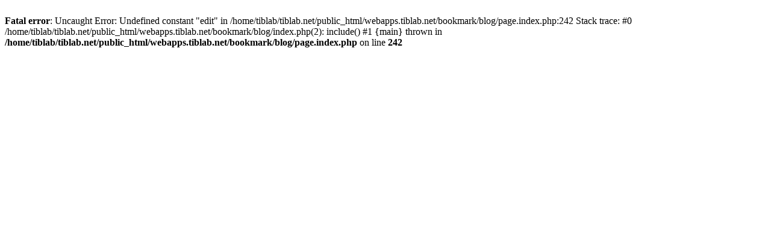

--- FILE ---
content_type: text/html; charset=UTF-8
request_url: https://webapps.tiblab.net/bookmark/blog/?edit=47
body_size: 155
content:
<br />
<b>Fatal error</b>:  Uncaught Error: Undefined constant &quot;edit&quot; in /home/tiblab/tiblab.net/public_html/webapps.tiblab.net/bookmark/blog/page.index.php:242
Stack trace:
#0 /home/tiblab/tiblab.net/public_html/webapps.tiblab.net/bookmark/blog/index.php(2): include()
#1 {main}
  thrown in <b>/home/tiblab/tiblab.net/public_html/webapps.tiblab.net/bookmark/blog/page.index.php</b> on line <b>242</b><br />
